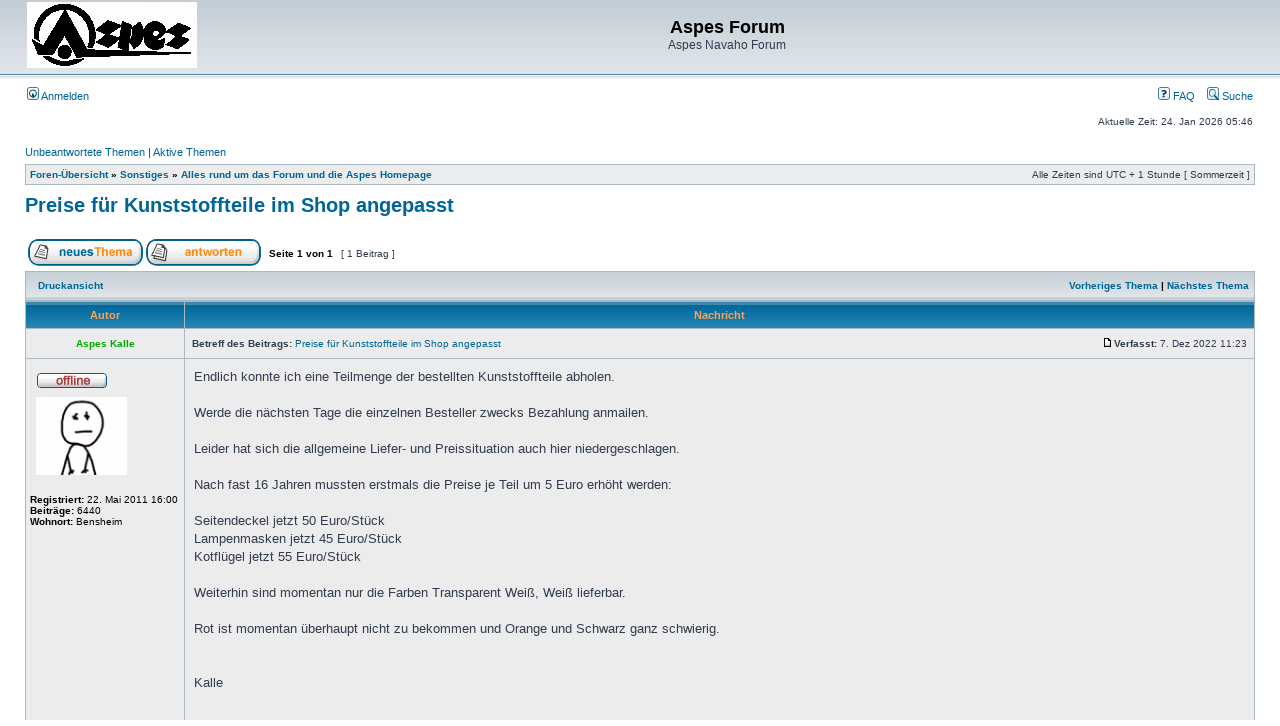

--- FILE ---
content_type: text/html; charset=UTF-8
request_url: https://aspes-navaho.hier-im-netz.de/phpBB/viewtopic.php?f=34&t=2686&p=21206&sid=1c5d225807bd2903db0d462f82d69239
body_size: 16833
content:
<!DOCTYPE html PUBLIC "-//W3C//DTD XHTML 1.0 Transitional//EN" "http://www.w3.org/TR/xhtml1/DTD/xhtml1-transitional.dtd">
<html xmlns="http://www.w3.org/1999/xhtml" dir="ltr" lang="de" xml:lang="de">
<head>

<meta http-equiv="content-type" content="text/html; charset=UTF-8" />
<meta http-equiv="content-language" content="de" />
<meta http-equiv="content-style-type" content="text/css" />
<meta http-equiv="imagetoolbar" content="no" />
<meta name="resource-type" content="document" />
<meta name="distribution" content="global" />
<meta name="keywords" content="" />
<meta name="description" content="" />

<title>Aspes Forum &bull; Thema anzeigen - Preise für Kunststoffteile im Shop angepasst</title>



<link rel="stylesheet" href="./styles/subsilver2/theme/stylesheet.css" type="text/css" />

<script type="text/javascript">
// <![CDATA[


function popup(url, width, height, name)
{
	if (!name)
	{
		name = '_popup';
	}

	window.open(url.replace(/&amp;/g, '&'), name, 'height=' + height + ',resizable=yes,scrollbars=yes,width=' + width);
	return false;
}

function jumpto()
{
	var page = prompt('Gib die Nummer der Seite an, zu der du gehen möchtest.:', '1');
	var per_page = '';
	var base_url = '';

	if (page !== null && !isNaN(page) && page == Math.floor(page) && page > 0)
	{
		if (base_url.indexOf('?') == -1)
		{
			document.location.href = base_url + '?start=' + ((page - 1) * per_page);
		}
		else
		{
			document.location.href = base_url.replace(/&amp;/g, '&') + '&start=' + ((page - 1) * per_page);
		}
	}
}

/**
* Find a member
*/
function find_username(url)
{
	popup(url, 760, 570, '_usersearch');
	return false;
}

/**
* Mark/unmark checklist
* id = ID of parent container, name = name prefix, state = state [true/false]
*/
function marklist(id, name, state)
{
	var parent = document.getElementById(id);
	if (!parent)
	{
		eval('parent = document.' + id);
	}

	if (!parent)
	{
		return;
	}

	var rb = parent.getElementsByTagName('input');
	
	for (var r = 0; r < rb.length; r++)
	{
		if (rb[r].name.substr(0, name.length) == name)
		{
			rb[r].checked = state;
		}
	}
}



// ]]>
</script>
</head>
<body class="ltr">

<a name="top"></a>

<div id="wrapheader">

	<div id="logodesc">
		<table width="100%" cellspacing="0">
		<tr>
			<td><a href="./index.php?sid=8c354d591d4ec755e249a172fb9f7715"><img src="./styles/subsilver2/imageset/Logo%20Aspes.gif" width="170" height="66" alt="" title="" /></a></td>
			<td width="100%" align="center"><h1>Aspes Forum</h1><span class="gen">Aspes Navaho Forum</span></td>
		</tr>
		</table>
	</div>

	<div id="menubar">
		<table width="100%" cellspacing="0">
		<tr>
			<td class="genmed">
				<a href="./ucp.php?mode=login&amp;sid=8c354d591d4ec755e249a172fb9f7715"><img src="./styles/subsilver2/theme/images/icon_mini_login.gif" width="12" height="13" alt="*" /> Anmelden</a>&nbsp;
			</td>
			<td class="genmed" align="right">
				<a href="./faq.php?sid=8c354d591d4ec755e249a172fb9f7715"><img src="./styles/subsilver2/theme/images/icon_mini_faq.gif" width="12" height="13" alt="*" /> FAQ</a>
				&nbsp; &nbsp;<a href="./search.php?sid=8c354d591d4ec755e249a172fb9f7715"><img src="./styles/subsilver2/theme/images/icon_mini_search.gif" width="12" height="13" alt="*" /> Suche</a>
			</td>
		</tr>
		</table>
	</div>

	<div id="datebar">
		<table width="100%" cellspacing="0">
		<tr>
			<td class="gensmall"></td>
			<td class="gensmall" align="right">Aktuelle Zeit: 24. Jan 2026 05:46<br /></td>
		</tr>
		</table>
	</div>

</div>

<div id="wrapcentre">

	
	<p class="searchbar">
		<span style="float: left;"><a href="./search.php?search_id=unanswered&amp;sid=8c354d591d4ec755e249a172fb9f7715">Unbeantwortete Themen</a> | <a href="./search.php?search_id=active_topics&amp;sid=8c354d591d4ec755e249a172fb9f7715">Aktive Themen</a></span>
		
	</p>
	

	<br style="clear: both;" />

	<table class="tablebg" width="100%" cellspacing="1" cellpadding="0" style="margin-top: 5px;">
	<tr>
		<td class="row1">
			<p class="breadcrumbs"><a href="./index.php?sid=8c354d591d4ec755e249a172fb9f7715">Foren-Übersicht</a> &#187; <a href="./viewforum.php?f=29&amp;sid=8c354d591d4ec755e249a172fb9f7715">Sonstiges</a> &#187; <a href="./viewforum.php?f=34&amp;sid=8c354d591d4ec755e249a172fb9f7715">Alles rund um das Forum und die Aspes Homepage</a></p>
			<p class="datetime">Alle Zeiten sind UTC + 1 Stunde [ Sommerzeit ]</p>
		</td>
	</tr>
	</table>

	<br />

<div id="pageheader">
	<h2><a class="titles" href="./viewtopic.php?f=34&amp;t=2686&amp;sid=8c354d591d4ec755e249a172fb9f7715">Preise für Kunststoffteile im Shop angepasst</a></h2>


</div>

<br clear="all" /><br />

<div id="pagecontent">

	<table width="100%" cellspacing="1">
	<tr>
		<td align="left" valign="middle" nowrap="nowrap">
		<a href="./posting.php?mode=post&amp;f=34&amp;sid=8c354d591d4ec755e249a172fb9f7715"><img src="./styles/subsilver2/imageset/de/button_topic_new.gif" width="115" height="27" alt="Ein neues Thema erstellen" title="Ein neues Thema erstellen" /></a>&nbsp;<a href="./posting.php?mode=reply&amp;f=34&amp;t=2686&amp;sid=8c354d591d4ec755e249a172fb9f7715"><img src="./styles/subsilver2/imageset/de/button_topic_reply.gif" width="115" height="27" alt="Auf das Thema antworten" title="Auf das Thema antworten" /></a>
		</td>
		
			<td class="nav" valign="middle" nowrap="nowrap">&nbsp;Seite <strong>1</strong> von <strong>1</strong><br /></td>
			<td class="gensmall" nowrap="nowrap">&nbsp;[ 1 Beitrag ]&nbsp;</td>
			<td class="gensmall" width="100%" align="right" nowrap="nowrap"></td>
		
	</tr>
	</table>

	<table class="tablebg" width="100%" cellspacing="1">
	<tr>
		<td class="cat">
			<table width="100%" cellspacing="0">
			<tr>
				<td class="nav" nowrap="nowrap">&nbsp;
				<a href="./viewtopic.php?f=34&amp;t=2686&amp;sid=8c354d591d4ec755e249a172fb9f7715&amp;view=print" title="Druckansicht">Druckansicht</a>
				</td>
				<td class="nav" align="right" nowrap="nowrap"><a href="./viewtopic.php?f=34&amp;t=2686&amp;view=previous&amp;sid=8c354d591d4ec755e249a172fb9f7715">Vorheriges Thema</a> | <a href="./viewtopic.php?f=34&amp;t=2686&amp;view=next&amp;sid=8c354d591d4ec755e249a172fb9f7715">Nächstes Thema</a>&nbsp;</td>
			</tr>
			</table>
		</td>
	</tr>

	</table>


	<table class="tablebg" width="100%" cellspacing="1">
	
		<tr>
			<th>Autor</th>
			<th>Nachricht</th>
		</tr>
	<tr class="row1">

			<td align="center" valign="middle">
				<a name="p21206"></a>
				<b class="postauthor" style="color: #00AA00">Aspes Kalle</b>
			</td>
			<td width="100%" height="25">
				<table width="100%" cellspacing="0">
				<tr>
				
					<td class="gensmall" width="100%"><div style="float: left;">&nbsp;<b>Betreff des Beitrags:</b> <a href="#p21206">Preise für Kunststoffteile im Shop angepasst</a></div><div style="float: right;"><a href="./viewtopic.php?p=21206&amp;sid=8c354d591d4ec755e249a172fb9f7715#p21206"><img src="./styles/subsilver2/imageset/icon_post_target.gif" width="12" height="9" alt="Beitrag" title="Beitrag" /></a><b>Verfasst:</b> 7. Dez 2022 11:23&nbsp;</div></td>
				</tr>
				</table>
			</td>
		</tr>

		<tr class="row1">

			<td valign="top" class="profile">
				<table cellspacing="4" align="center" width="150">
			
				<tr>
					<td><img src="./styles/subsilver2/imageset/de/icon_user_offline.gif" width="72" height="20" alt="Offline" title="Offline" /></td>
				</tr>
			
				<tr>
					<td><img src="./download/file.php?avatar=53_1306077318.gif" width="94" height="80" alt="Benutzeravatar" /></td>
				</tr>
			
				</table>

				<span class="postdetails">
					<br /><b>Registriert:</b> 22. Mai 2011 16:00<br /><b>Beiträge:</b> 6440<br /><b>Wohnort:</b> Bensheim
				</span>

			</td>
			<td valign="top">
				<table width="100%" cellspacing="5">
				<tr>
					<td>
					

						<div class="postbody">Endlich konnte ich eine Teilmenge der bestellten Kunststoffteile abholen.<br /><br />Werde die nächsten Tage die einzelnen Besteller zwecks Bezahlung anmailen.<br /><br />Leider hat sich die allgemeine Liefer- und Preissituation auch hier niedergeschlagen.<br /><br />Nach fast 16 Jahren mussten erstmals die Preise je Teil um 5 Euro erhöht werden:<br /><br />Seitendeckel jetzt 50 Euro/Stück<br />Lampenmasken jetzt 45 Euro/Stück<br />Kotflügel jetzt 55 Euro/Stück<br /><br />Weiterhin sind momentan nur die Farben Transparent Weiß, Weiß lieferbar.<br /><br />Rot ist momentan überhaupt nicht zu bekommen und Orange und Schwarz ganz schwierig.<br /><br /><br />Kalle</div>

					
						<div class="postbody"><br />_________________<br /><img src="http://www.mono-kalle.de/mediac/450_0/media/DIR_40585/980e2d8dc8dd509ffff8a2fac14422f.gif" alt="Bild" /></div>
					<br clear="all" /><br />

						<table width="100%" cellspacing="0">
						<tr valign="middle">
							<td class="gensmall" align="right">
							
							</td>
						</tr>
						</table>
					</td>
				</tr>
				</table>
			</td>
		</tr>

		<tr class="row1">

			<td class="profile"><strong><a href="#wrapheader">Nach oben</a></strong></td>
			<td><div class="gensmall" style="float: left;">&nbsp;<a href="./memberlist.php?mode=viewprofile&amp;u=53&amp;sid=8c354d591d4ec755e249a172fb9f7715"><img src="./styles/subsilver2/imageset/de/icon_user_profile.gif" width="72" height="20" alt="Profil" title="Profil" /></a> &nbsp;</div> <div class="gensmall" style="float: right;">&nbsp;</div></td>
	
		</tr>

	<tr>
		<td class="spacer" colspan="2" height="1"><img src="images/spacer.gif" alt="" width="1" height="1" /></td>
	</tr>
	</table>

	<table width="100%" cellspacing="1" class="tablebg">
	<tr align="center">
		<td class="cat"><form name="viewtopic" method="post" action="./viewtopic.php?f=34&amp;t=2686&amp;sid=8c354d591d4ec755e249a172fb9f7715"><span class="gensmall">Beiträge der letzten Zeit anzeigen:</span> <select name="st" id="st"><option value="0" selected="selected">Alle Beiträge</option><option value="1">1 Tag</option><option value="7">7 Tage</option><option value="14">2 Wochen</option><option value="30">1 Monat</option><option value="90">3 Monate</option><option value="180">6 Monate</option><option value="365">1 Jahr</option></select>&nbsp;<span class="gensmall">Sortiere nach</span> <select name="sk" id="sk"><option value="a">Autor</option><option value="t" selected="selected">Erstellungsdatum</option><option value="s">Betreff</option></select> <select name="sd" id="sd"><option value="a" selected="selected">Aufsteigend</option><option value="d">Absteigend</option></select>&nbsp;<input class="btnlite" type="submit" value="Los" name="sort" /></form></td>
	</tr>
	</table>
	

	<table width="100%" cellspacing="1">
	<tr>
		<td align="left" valign="middle" nowrap="nowrap">
		<a href="./posting.php?mode=post&amp;f=34&amp;sid=8c354d591d4ec755e249a172fb9f7715"><img src="./styles/subsilver2/imageset/de/button_topic_new.gif" width="115" height="27" alt="Ein neues Thema erstellen" title="Ein neues Thema erstellen" /></a>&nbsp;<a href="./posting.php?mode=reply&amp;f=34&amp;t=2686&amp;sid=8c354d591d4ec755e249a172fb9f7715"><img src="./styles/subsilver2/imageset/de/button_topic_reply.gif" width="115" height="27" alt="Auf das Thema antworten" title="Auf das Thema antworten" /></a>
		</td>
		
			<td class="nav" valign="middle" nowrap="nowrap">&nbsp;Seite <strong>1</strong> von <strong>1</strong><br /></td>
			<td class="gensmall" nowrap="nowrap">&nbsp;[ 1 Beitrag ]&nbsp;</td>
			<td class="gensmall" width="100%" align="right" nowrap="nowrap"></td>
		
	</tr>
	</table>

</div>

<div id="pagefooter"></div>

<br clear="all" />
<table class="tablebg" width="100%" cellspacing="1" cellpadding="0" style="margin-top: 5px;">
	<tr>
		<td class="row1">
			<p class="breadcrumbs"><a href="./index.php?sid=8c354d591d4ec755e249a172fb9f7715">Foren-Übersicht</a> &#187; <a href="./viewforum.php?f=29&amp;sid=8c354d591d4ec755e249a172fb9f7715">Sonstiges</a> &#187; <a href="./viewforum.php?f=34&amp;sid=8c354d591d4ec755e249a172fb9f7715">Alles rund um das Forum und die Aspes Homepage</a></p>
			<p class="datetime">Alle Zeiten sind UTC + 1 Stunde [ Sommerzeit ]</p>
		</td>
	</tr>
	</table>
	<br clear="all" />

	<table class="tablebg" width="100%" cellspacing="1">
	<tr>
		<td class="cat"><h4>Wer ist online?</h4></td>
	</tr>
	<tr>
		<td class="row1"><p class="gensmall">Mitglieder in diesem Forum: 0 Mitglieder und 10 Gäste</p></td>
	</tr>
	</table>


<br clear="all" />

<table width="100%" cellspacing="1">
<tr>
	<td width="40%" valign="top" nowrap="nowrap" align="left"></td>
	<td align="right" valign="top" nowrap="nowrap"><span class="gensmall">Du darfst <strong>keine</strong> neuen Themen in diesem Forum erstellen.<br />Du darfst <strong>keine</strong> Antworten zu Themen in diesem Forum erstellen.<br />Du darfst deine Beiträge in diesem Forum <strong>nicht</strong> ändern.<br />Du darfst deine Beiträge in diesem Forum <strong>nicht</strong> löschen.<br />Du darfst <strong>keine</strong> Dateianhänge in diesem Forum erstellen.<br /></span></td>
</tr>
</table>

<br clear="all" />

<table width="100%" cellspacing="0">
<tr>
	<td><form method="get" name="search" action="./search.php?sid=8c354d591d4ec755e249a172fb9f7715"><span class="gensmall">Suche nach:</span> <input class="post" type="text" name="keywords" size="20" /> <input class="btnlite" type="submit" value="Los" /><input type="hidden" name="t" value="2686" />
<input type="hidden" name="sf" value="msgonly" />
<input type="hidden" name="sid" value="8c354d591d4ec755e249a172fb9f7715" />
</form></td>
	<td align="right">
	<form method="post" name="jumpbox" action="./viewforum.php?sid=8c354d591d4ec755e249a172fb9f7715" onsubmit="if(document.jumpbox.f.value == -1){return false;}">

	<table cellspacing="0" cellpadding="0" border="0">
	<tr>
		<td nowrap="nowrap"><span class="gensmall">Gehe zu:</span>&nbsp;<select name="f" onchange="if(this.options[this.selectedIndex].value != -1){ document.forms['jumpbox'].submit() }">

		
			<option value="-1">Wähle ein Forum aus</option>
		<option value="-1">------------------</option>
			<option value="48">Zur Aspes Navaho Homepage</option>
		
			<option value="49">Aspes Navaho Bildergalerie</option>
		
			<option value="14">Aspes</option>
		
			<option value="15">&nbsp; &nbsp;Aspes 50ccm</option>
		
			<option value="16">&nbsp; &nbsp;Aspes 80ccm</option>
		
			<option value="50">&nbsp; &nbsp;Aspes 125ccm</option>
		
			<option value="21">&nbsp; &nbsp;Aspes Universal</option>
		
			<option value="17">Andere Marken</option>
		
			<option value="56">&nbsp; &nbsp;Aprilia</option>
		
			<option value="18">&nbsp; &nbsp;Beta</option>
		
			<option value="68">&nbsp; &nbsp;Cagiva</option>
		
			<option value="22">&nbsp; &nbsp;Fantic</option>
		
			<option value="20">&nbsp; &nbsp;Gori</option>
		
			<option value="37">&nbsp; &nbsp;HRD</option>
		
			<option value="53">&nbsp; &nbsp;Malaguti</option>
		
			<option value="23">&nbsp; &nbsp;Sonstige Marken</option>
		
			<option value="19">Motoren</option>
		
			<option value="24">&nbsp; &nbsp;Minarelli</option>
		
			<option value="25">&nbsp; &nbsp;Franco Morini</option>
		
			<option value="26">&nbsp; &nbsp;Sachs</option>
		
			<option value="27">&nbsp; &nbsp;Sonstige</option>
		
			<option value="28">Werkstatt</option>
		
			<option value="30">&nbsp; &nbsp;Projekte</option>
		
			<option value="31">&nbsp; &nbsp;Wie geht was - So geht es!</option>
		
			<option value="54">&nbsp; &nbsp;Werkstattausrüstung</option>
		
			<option value="57">Treffen, Veranstaltungen und Ausfahrten</option>
		
			<option value="59">&nbsp; &nbsp;Ankündigungen</option>
		
			<option value="58">&nbsp; &nbsp;Berichte von Rennen und Wettbewerben</option>
		
			<option value="60">&nbsp; &nbsp;Berichte von Messen und Teilemärkten</option>
		
			<option value="61">&nbsp; &nbsp;Berichte von sonstigen Treffen</option>
		
			<option value="67">&nbsp; &nbsp;Ausfahrten</option>
		
			<option value="45">Teile</option>
		
			<option value="46">&nbsp; &nbsp;Ebay Auktionen</option>
		
			<option value="47">&nbsp; &nbsp;Bezugsquellen</option>
		
			<option value="40">&nbsp; &nbsp;Tausche</option>
		
			<option value="32">&nbsp; &nbsp;Suche</option>
		
			<option value="39">&nbsp; &nbsp;Biete</option>
		
			<option value="29">Sonstiges</option>
		
			<option value="55">&nbsp; &nbsp;Mitglieder Vorstellung</option>
		
			<option value="36">&nbsp; &nbsp;Zulassungsfragen</option>
		
			<option value="65">&nbsp; &nbsp;Anno dazumal</option>
		
			<option value="33">&nbsp; &nbsp;Small Talk</option>
		
			<option value="35">&nbsp; &nbsp;Links</option>
		
			<option value="34" selected="selected">&nbsp; &nbsp;Alles rund um das Forum und die Aspes Homepage</option>
		
			<option value="38">&nbsp; &nbsp;Testbereich</option>
		

		</select>&nbsp;<input class="btnlite" type="submit" value="Los" /></td>
	</tr>
	</table>

	</form>
</td>
</tr>
</table>


</div>

<div id="wrapfooter">
	
	<span class="copyright">Powered by <a href="http://www.phpbb.com/">phpBB</a>&reg; Forum Software &copy; phpBB Group
	<br />Deutsche Übersetzung durch <a href="http://www.phpbb.de/">phpBB.de</a></span>
</div>

</body>
</html>